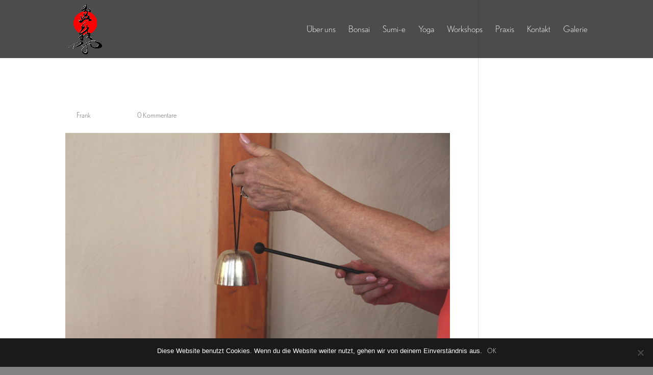

--- FILE ---
content_type: text/css
request_url: https://www.inspiration-bonsai.de/wp-content/themes/Divi_child/style.css?ver=4.27.4
body_size: 2065
content:
/*
Theme Name: Divi_child 
Theme URI: http://www.elegantthemes.com/gallery/divi/
Version: 1.0
Description: A customized version of Divi which adds a number of tiny features I need.
Author: Marius Hunsche
Template: Divi
*/

/*-------------------------------------------- CSS inspiration-bonsai.de --------------------------------------------*/

/*------------------------- Header -------------------------*/

/*2/3 + 1/3 colums*/

/* FW header with columns */
.one_third {
	min-height: 100px;
}

.two_third.et_column_last {
	background-color: rgba(0, 0, 0, 0.7);
	padding: 10px;
}


/*------------------------- Logo -------------------------*/

/* Logo-Width */
.et_pb_image_0 img {
	width: auto !important;
}

@media only screen and (min-width: 981px) {
	#logo {
		max-height: 90% !important;
	}
}


/*------------------------- Navigation -------------------------*/

/* Hide header on page with id home */
.page-id-home #main-header {
	display:none;
}
.page-id-home #page-container {
	padding-top:0px !important;
}

#et-top-navigation {
	font-weight: normal;
}

/* Font-size */
#top-menu li a, .et-fixed-header #top-menu li a {
	font-size: 17px !important;
}


/*------------------------- Footer- & Bottom-Navigation -------------------------*/

/* Diasable Footer */
#footer-bottom {
	display: none;
}

/*Bottom-Nav Height*/
.bottom-nav {
	max-height: 54px;
}

.bottom-nav, .bottom-nav a {
	font-weight: normal;
}

/* Font-size */
.bottom-nav, .bottom-nav a {
	font-size: 14px !important;
}


/*------------------------- "Home" -------------------------*/

/* Home-Menu margin*/
@media (min-width: 981px) {
	.et_pb_gutters3 .et_pb_column_1_4 .et_pb_module,
	.et_pb_gutters3.et_pb_row .et_pb_column_1_4 .et_pb_module,
	.et_section_specialty .et_pb_gutters3.et_pb_row .et_pb_column_3_4 .et_pb_column_1_4 .et_pb_module,
	.et_section_specialty .et_pb_gutters3.et_pb_row .et_pb_column_1_2 .et_pb_column_1_4 .et_pb_module,
	.et_section_specialty .et_pb_row .et_pb_column_3_4 .et_pb_gutters3.et_pb_row_inner .et_pb_column_1_4 .et_pb_module,
	.et_section_specialty .et_pb_row .et_pb_column_1_2 .et_pb_gutters3.et_pb_row_inner .et_pb_column_1_4 .et_pb_module {
		margin-bottom: 5%;
	}
}


/*------------------------- Section/Article -------------------------*/

/* Font-Size */
p {
	font-size: 17px;
}

/* Font-Size-List */
.et_pb_text ul {
	font-size: 17px;
}

@media only screen and (min-width: 981px) {
	.et_pb_section_0.et_pb_section {
		/*min-height: 1080px;*/
	}
}

/***Seiten erster Container-Abstand (oben)***/
@media only screen and (min-width: 981px) {
	.et_pb_row_0 {
		margin: auto;
		width: 100%;
	}
}


/*------------------------- Mobile Version -------------------------*/

/* Menu-edit */

.nav li li a, .et_mobile_menu li a {
	font-size: 17px;
}

#et_mobile_nav_menu {
	float: none;
}
.mobile_menu_bar:after{
	content:"Menü";
	font-size:17px;
}

@media (max-width: 980px) {
	.et_pb_section .et_pb_column .et_pb_module {
		margin-bottom: 0px;
		font-weight: bold;
	}
}

@media screen and (max-width:980px) {

	#et-top-navigation {
		text-align:center;
		width:100%;
	} 

	.et_header_style_left #et-top-navigation {
		padding-left: 0px!important;
	}

	.mobile_menu_bar::after {
		position: absolute!important;
		bottom: 40px!important;
	}
}

@media screen and (max-width:480px) {
	.container.et_menu_container {
		width: 100%!important;
	}
}

@media (max-width: 480px){

	.et_pb_section .et_pb_row, .et_pb_section.et_section_specialty .et_pb_row {
		max-width: 100%!important;
		width: 100%!important;
	}
}


/*------------------------- "Über Uns" -------------------------*/

.et_pb_tabs_controls li a {
	color: #fff;
}

ul.et_pb_tabs_controls {
	background-color: rgba(0,0,0,0.5);
}

.et_pb_tabs_controls li a.active  {
	color: rgba(0,0,0,1) !important;
}

.et_pb_tabs_controls li a:hover {
	color: rgba(0,0,0,1);
	background-color: #f4f4f4 !important;
}

.et_pb_tabs_0.et_pb_tabs .et_pb_tabs_controls li a:hover {
	background: #ffffff !important;
	color: #666 !important;
}

.et_pb_tabs_0 {border: none !important;}
.et_pb_tabs_0 .et_pb_tabs_controls li, .et_pb_tabs_controls li:not(.et_pb_tab_active):last-child {border: 1px solid white;}
.et_pb_tabs_0 ul.et_pb_tabs_controls {
	display:flex;
}

.my_register ul.et_pb_tabs_controls li {
	width: 33.33%;
	text-align: center;
}

.my_register li:first-child {
	border-radius: 5px 0 0 0;
}

.my_register li:last-child {
	border-radius: 0 5px 0 0;
}

.my_register .et_pb_all_tabs {
	border-radius: 0 0 5px 5px;
}

.my_register ul.et_pb_tabs_controls {
background-color: rgba(0,0,0,0.7);
}

.my_register.et_pb_tabs .et_pb_tabs_controls {
border-radius: 5px 5px 0 0;
}

.my_register.et_pb_tabs .et_pb_tabs_controls li:last-child a:hover {
border-radius: 0 3px 0 0;
}

.my_register.et_pb_tabs .et_pb_tabs_controls li:first-child a:hover {
border-radius: 3px 0 0 0;
}

.my_register li a:hover {
background:transparent !important;
}

	/*Register-Navigation-Border*/
.my_register.et_pb_tabs .et_pb_tabs_controls li {
border-right: 1px solid #e2e2e2;
}

.et_pb_tab {
    min-height: 0px !important;
}

/*------------------------- Workshop Portfolio (Navigation) -------------------------*/

.et_pb_filterable_portfolio .et_pb_portfolio_filters li a {
	background-color: rgba(0,0,0,0.0);
	color: #fff;
	padding: 10px;
	text-align: center;
}

.et_pb_portfolio_filters li a.active  {
	color: rgba(0,0,0,1) !important;
}

/*Top-Border*/
.my_portfolio.et_pb_filterable_portfolio .et_pb_portofolio_pagination {
	border-top: transparent!important;
}

/*Portfolio-Hover*/
.et_pb_portfolio_filters li a:hover {
	color: rgba(0,0,0,1);
	background-color: #f4f4f4;	
}

/*Portfolio-Navigation-Order*/
.et_pb_portfolio_filters ul {
	display: flex;
}

li.et_pb_portfolio_filter:nth-child(2) {
	order: 2;
}

li.et_pb_portfolio_filter {
order: 1;
}

/*Portfolio-Navigation-Border-Radius-Ende*/
li.et_pb_portfolio_filter:nth-child(2) a {
	border-radius:0 3px 3px 0 ;
}

/*Portfolio-Navigation-Border-Radius-Vorletzte*/
.et_pb_portfolio_filters li:last-child a {
	border-radius: 0 !important;
}

.et_pb_filterable_portfolio {
    min-height: 0px !important;
}

/*Portfolio-Remove Category "All"*/
/* .my_portfolio .et_pb_portfolio_filter_all{display:none;} */


/*------------------------- Workshop Portfolio -------------------------*/

/*Icon-Overlay*/
/*.et_pb_filterable_portfolio .et_overlay.et_pb_inline_icon {
	opacity: 2;
	z-index: 3;
}

/*Icon-Overlay-Transparency*/
/*.et_pb_filterable_portfolio_0 .et_overlay {
	background-color: rgba(0,0,0,0.3) !important;
	border: none !important;
}

/*Icon-Overlay-Transparency:hover*/
/*.et_overlay:hover {
	opacity: 0 !important;
}

/*Additive-Icon-Overlay*/
.et_pb_filterable_portfolio .et_pb_portfolio_item .et_overlay::after {
	bottom: 2px;
	content: "mehr...";
	font-family: "nobel-light" !important;
	font-size: 20px;
	left: auto;
	position: absolute;
	right: 2px;
	top: auto;
}


/*------------------------- Contact Form -------------------------*/

.bottom-border img {
	border: 1px solid #b8b8b8;
}
.bottom-border {
	border: none !important;
}

#et_pb_contact_form_0 .et_pb_contact_right {
	width: 100% !important;
	text-align: left !important;
}

body #page-container .et_pb_contact_form_0.et_pb_contact_form_container .et_pb_button {
	position: relative!important;
	/*bottom: 34px!important;*/
}

.et_pb_contact_form_0.et_pb_contact_form_container .input,
.et_pb_contact_form_0.et_pb_contact_form_container .input::placeholder,
.et_pb_contact_form_0.et_pb_contact_form_container .input[type=checkbox]+label,
.et_pb_contact_form_0.et_pb_contact_form_container .input[type=radio]+label {
    color: #ffffff;
}


/*------------------------- Contact-Container -------------------------/

/* Set the contact_container height */
.et_pb_contact_message {
	min-height: 450px;
}

/* Set the contact_captcha padding */
.et_pb_contact_captcha {
	padding: 8px !important;
}

/* Set the contact_captcha padding */
.et_contact_bottom_container {
	max-height: 60px;
}


/*------------------------- Gallery -------------------------*/

/*.mfp-title, .mfp-counter {
	display: none;
} */

/*Gallery with 6 items per row*/
/*.gallery-6-cols.gallery-6-cols .et_pb_grid_item {
	width: 16.6666%
}
.gallery-6-cols.gallery-6-cols .et_pb_grid_item:nth-child(4n+1) {
	clear: none;
} */

/*Gallery with 5 items per row*/
/*.gallery-5-cols.gallery-5-cols .et_pb_grid_item {
	width: 20%
}
.gallery-5-cols.gallery-5-cols .et_pb_grid_item:nth-child(4n+1) {
	clear: none;
} */


/*------------------------- Error 404 -------------------------*/

.error404.et_right_sidebar #left-area {
	width:100%;
	padding-right: 0;
}
.error404 #main-content .container:before {
	content : initial;
}
.error404  #main-content {
	background-color: #1a1a1a;
	min-height: 1000px;
}
.error404  #sidebar {
	display:none;
}